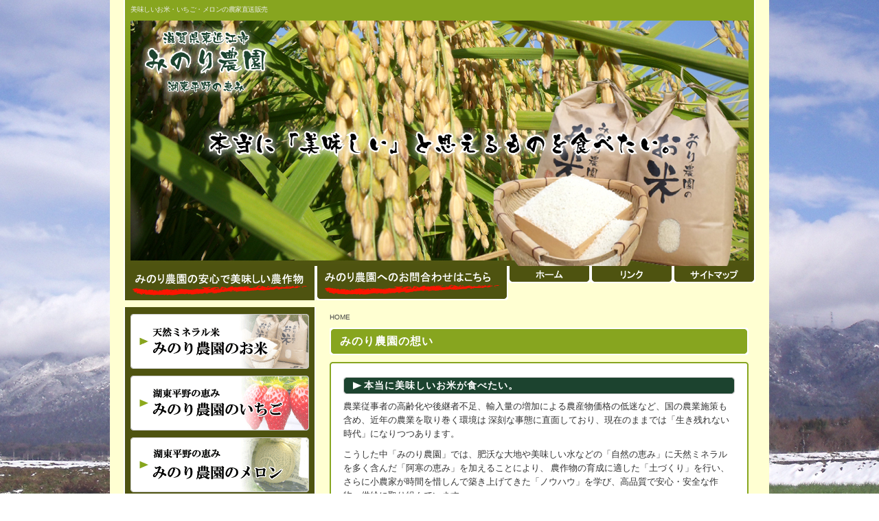

--- FILE ---
content_type: text/html; charset=UTF-8
request_url: http://www.minori-farm.com/index.php
body_size: 19629
content:
<!DOCTYPE HTML PUBLIC "-//W3C//DTD HTML 4.01 Transitional//EN">
<html>
<head>
<meta http-equiv="content-type" content="text/html; charset=UTF-8">
<meta http-equiv="content-script-Type" content="text/javascript">
<meta http-equiv="content-style-Type" content="text/css">
<meta name="robots" content="index,follow">
<meta name="keywords" content="お米,いちご,イチゴ,メロン,通販,販売,農家,直送,みのり,農園">
<meta name="description" content="みのり農園(滋賀県東近江市)は、「本当に美味しいものが食べたい」と言う想いから、お米、いちご、メロンを育てています。滋賀県から全国へ美味しいお米、いちご、メロンをお届けします。">
<title>美味しいお米・いちご・メロンの直送販売 みのり農園へ1</title>
<link rel="stylesheet" href="./css/mf_header.css" type="text/css" title="standard" media="all">
<link rel="stylesheet" href="./css/mf_normal.css" type="text/css" title="standard" media="all">
<link rel="stylesheet" href="./css/mf_menu.css" type="text/css" title="standard" media="all">
<link rel="stylesheet" href="./css/mf_top.css" type="text/css" title="standard" media="all">
<link rel="stylesheet" href="./css/mf_footer.css" type="text/css" title="standard" media="all">
<link rel="stylesheet" href="./css/sb_footer.css" type="text/css" title="standard" media="all">
<link rel="icon" href="./favicon.ico" type="image/icon">
</head>
<body>
<div id="pages">
<a name="gototop"></a>
	<div id="header">
		<div id="pageheader1">
			<h1>美味しいお米・いちご・メロンの農家直送販売</h1>
		</div>
	</div>
	<div class="eyecatch">
		<h2>
			<a href="http://www.minori-farm.com/">
				<img src="./images/logo.jpg" alt="滋賀県東近江市 みのり農園 湖東平野の恵み">
			</a>
		</h2>
	</div>
	<div id="menu">
		<ul id="menu_table">
			<li class="menu">
				<img src="./images/menu/menu1_nocss.gif" alt="みのり農園の安心で美味しい農作物" class="no-block" />
			</li>
			<li class="menu_botton" id="right">
				<span class="menu2">
					<a href="https://ssl.8kun.com/~minori-farm/inquiry/index.html">
						<img src="./images/menu/menu2_nocss.gif" alt="みのり農園へのお問合わせはこちら">
					</a>
				</span>
			</li>
			<li class="menu_botton" id="right">
				<span class="menu3">
					<a href="./index.php">
						<img src="./images/menu/menu3_nocss.gif" alt="ホーム">
					</a>
				</span>
			</li>
			<li class="menu_botton" id="right">
				<span class="menu4">
					<a href="./link/index.php">
						<img src="./images/menu/menu4_nocss.gif" alt="リンク">
					</a>
				</span>
			</li>
			<li class="menu_botton">
				<span class="menu5">
					<a href="./sitemap.html">
						<img src="./images/menu/menu5_nocss.gif" alt="サイトマップ">
					</a>
				</span>
			</li>
		</ul>
	</div>
	<table id="main_content" cellpadding="0" cellspacing="0" border="0" style="margin-top:10px;"><tr><td>
		<ul class="content">
			<li class="content_left">
				<div class="left_paragraph">
					<div class="banner_menu">
						<div class="banner">
							<span class="rice">
								<a href="./rice/index.html" title="天然ミネラル米 みのり農園のお米">
								<img src="./images/menu/banner1.gif" alt="天然ミネラル米 みのり農園のお米">
								</a>
							</span>
						</div>
						<div class="banner">
							<span class="strawberry">
								<a href="./strawberry/index.html" title="湖東平野の恵み みのり農園のいちご">
								<img src="./images/menu/banner2.gif" alt="湖東平野の恵み みのり農園のいちご">
								</a>
							</span>
						</div>
						<div class="banner" id="last">
							<span class="melon">
								<a href="./melon/index.html" title="湖東平野の恵み みのり農園のメロン">
								<img src="./images/menu/banner3.gif" alt="湖東平野の恵み みのり農園のメロン">
								</a>
							</span>
						</div>
					</div>
					<div id="menu_bottom">
						<img src="./images/menu/menu_bottom.gif" alt="">
					</div>
					<div class="right_inquiry_table">
						<div class="right_inquiry_title">
							<strong>美味しいお米･いちご･メロンのお問合わせ</strong>
						</div>
						<div class="right_inquiry_tel">
							<img src="./images/left_inquiry_tel.gif" class="image" alt="0749-46-1621">
						</div>
						<div class="right_inquiry_text">
							営業時間 :　<span class="arial">9:00</span> ～ <span class="arial">17:00</span>
						</div>
						<div class="right_inquiry_text">
							定休日　 :　<span class="blue">土</span> <span class="red">日 祝</span>
						</div>
						<div class="right_inquiry_name">
							認定農業生産法人
						</div>
						<div class="right_inquiry_logo">
							<img src="./images/right_inquiry_logo.gif" class="image" alt="株式会社 みのり農園">
						</div>
						<div class="right_inquiry_address">
							住　所 :滋賀県東近江市曽根町900-1
						</div>
					</div>
					<div id="blog">
						<a href="http://ameblo.jp/minori-farm-we/" target="_blank">
							<img src="./images/blog.gif" alt="みのりちゃん日記" border="0">
						</a>
					</div>
				</div>
			</li>
			<li class="content_right">
				<div class="right_paragraph">
					<div class="kuzumap">
						<ul id="kuzumap">
							<li class="kuzu">
								<span class="arial">HOME</span>
							</li>
						</ul>
					</div>
					<div class="h3_table">
						<h3>
							みのり農園の想い
						</h3>
					</div>
					<div class="p_table_top">
						<img src="./images/p_table_top.gif" alt="">
					</div>
					<div class="p_table">
						<h4>本当に美味しいお米が食べたい。</h4>
						<p>農業従事者の高齢化や後継者不足、輸入量の増加による農産物価格の低迷など、国の農業施策も含め、近年の農業を取り巻く環境は
深刻な事態に直面しており、現在のままでは「生き残れない時代」になりつつあります。</p>
						<p>こうした中「みのり農園」では、肥沃な大地や美味しい水などの「自然の恵み」に天然ミネラルを多く含んだ「阿寒の恵み」を加えることにより、
農作物の育成に適した「土づくり」を行い、さらに小農家が時間を惜しんで築き上げてきた「ノウハウ」を学び、高品質で安心・安全な作物・供給に取り組んでいます。</p>
						<p>私たちが丹誠込めて作った「本当に美味しいお米」を皆さんにもぜひ味わって頂きたいと思います。</p>
						<div id="intro"><img src="./images/intro_back.jpg" alt="みのり農園"></div>
					</div>
					<div class="p_table_bottom">
						<img src="./images/p_table_bottom.gif" alt="">
					</div>
					<div class="h3_table">
						<h3>
							最新情報
						</h3>
					</div>
					<div class="p_table_top">
						<img src="./images/p_table_top.gif" alt="">
					</div>
					<div class="p_table">
						<div class="date">[ 2013-12-21 ]</div>
						<div class="topics_table">
							<div class="topics">
								☆米粉パン完成☆							</div>
						</div>
						<table class="naiyou" cellpadding="0" cellspacing="0" border="0">
							<tr>
															<td class="topics_image" valign="top">
								<a onClick="javascript:window.open('./topics_files/米粉パン画像.jpeg','newwin','width=800,height=600,left=0,top=0,scrollbar=yes');" href="javascript:void(0);" >
									<img src="./topics_files/米粉パン画像.jpeg" width="150">
								</a>
																</td>
																						<td class="topics_naiyou" valign="top">
									有機JAS米を洋菓子用に製粉した米粉と小麦をハーフ＆ハーフで焼きあげた米粉パンです。<br />
<br />
トーストするとカッリカリ！もっちもち！<br />
<br />
米粉ならでわの重量感と食べごたえをあじわって見てください。<br />
<br />
２斤＝８００円　１斤カット＝４５０円<br />
<br />
絶賛販売中！！<br />
<br />
<br />
								</td>
														</tr>
						</table>
						<div class="bar"><img src="./images/570bar.gif" alt=""></div>
						<div class="date">[ 2013-04-04 ]</div>
						<div class="topics_table">
							<div class="topics">
								☆マスッコトガール☆							</div>
						</div>
						<table class="naiyou" cellpadding="0" cellspacing="0" border="0">
							<tr>
															<td class="topics_image" valign="top">
								<a onClick="javascript:window.open('./topics_files/__.JPG','newwin','width=800,height=600,left=0,top=0,scrollbar=yes');" href="javascript:void(0);" >
									<img src="./topics_files/__.JPG" width="150">
								</a>
								                                                                  	<a onClick="javascript:window.open('./topics_files/SBSH0026.JPG','newwin','width=800,height=600,left=0,top=0,scrollbar=yes');" href="javascript:void(0);" >
										<img src="./topics_files/SBSH0026.JPG" width="150">
									</a>
																</td>
																						<td class="topics_naiyou" valign="top">
									3月3日桃の節句生まれのなつめちゃん<br />
<br />
1歳のお誕生日おめでとうございます。<br />
<br />
(*≧∇≦)/ﾟ･:*【祝】*:･ﾟ＼(≧∇≦*)<br />
<br />
ご注文頂いたいちごを<br />
<br />
一生懸命ほおばる姿が、めちゃくちゃ可愛いです(๑≧౪≦)♪<br />
<br />
みのり農園のマスッコトガールになってください。<br />
<br />
（画像をクリックすると拡大画像が見れます）<br />
<br />
<br />
<br />
<br />
								</td>
														</tr>
						</table>
						<div class="bar"><img src="./images/570bar.gif" alt=""></div>
						<div class="date">[ 2012-10-05 ]</div>
						<div class="topics_table">
							<div class="topics">
<a href="www.shiga-u.ac.jp" target="_blank">
								滋賀大マルシェ出店</a>
							</div>
						</div>
						<table class="naiyou" cellpadding="0" cellspacing="0" border="0">
							<tr>
															<td class="topics_image" valign="top">
								<a onClick="javascript:window.open('./topics_files/滋賀大マルシェ.png','newwin','width=800,height=600,left=0,top=0,scrollbar=yes');" href="javascript:void(0);" >
									<img src="./topics_files/滋賀大マルシェ.png" width="150">
								</a>
								                                                                  	<a onClick="javascript:window.open('./topics_files/講演会.png','newwin','width=800,height=600,left=0,top=0,scrollbar=yes');" href="javascript:void(0);" >
										<img src="./topics_files/講演会.png" width="150">
									</a>
																</td>
																						<td class="topics_naiyou" valign="top">
									滋賀大学彦根キャンパス生協前広場にて滋賀大マルシェを開催されています。<br />
<br />
<br />
開催日は、10/5 10/19 11/9 11/30 12/14<br />
時間は、14:30~16:30<br />
<br />
<br />
有機無農薬や環境こだわり農産物のみの出店ですので、安心してご来店くださいませ。<br />
<br />
<br />
<br />
								</td>
														</tr>
						</table>
						<div class="bar"><img src="./images/570bar.gif" alt=""></div>
						<div class="date">[ 2012-05-19 ]</div>
						<div class="topics_table">
							<div class="topics">
								有機JAS米（キヌヒカリ）田植えスタート							</div>
						</div>
						<table class="naiyou" cellpadding="0" cellspacing="0" border="0">
							<tr>
															<td class="topics_image" valign="top">
								<a onClick="javascript:window.open('./topics_files/image.jpeg','newwin','width=800,height=600,left=0,top=0,scrollbar=yes');" href="javascript:void(0);" >
									<img src="./topics_files/image.jpeg" width="150">
								</a>
																</td>
																						<td class="topics_naiyou" valign="top">
									平成２４年産　有機JAS認定米のキヌヒカリの田植えが始まりました。								</td>
														</tr>
						</table>
						<div class="bar"><img src="./images/570bar.gif" alt=""></div>
						<div class="date">[ 2012-02-17 ]</div>
						<div class="topics_table">
							<div class="topics">
<a href="http://www.exhibitiontech.com/afx/" target="_blank">
								アグリフードEXPO　大阪　2012</a>
							</div>
						</div>
						<table class="naiyou" cellpadding="0" cellspacing="0" border="0">
							<tr>
															<td class="topics_image" valign="top">
								<a onClick="javascript:window.open('./topics_files/2012大阪１.jpg','newwin','width=800,height=600,left=0,top=0,scrollbar=yes');" href="javascript:void(0);" >
									<img src="./topics_files/2012大阪１.jpg" width="150">
								</a>
								                                                                  	<a onClick="javascript:window.open('./topics_files/2012大阪２.jpg','newwin','width=800,height=600,left=0,top=0,scrollbar=yes');" href="javascript:void(0);" >
										<img src="./topics_files/2012大阪２.jpg" width="150">
									</a>
																</td>
																						<td class="topics_naiyou" valign="top">
									平成２４年2月14.15日の２日間大阪南港で行われたアグリフードEXPO大阪に出展しました。<br />
<br />
<br />
今年で、４回目の出展になります。<br />
<br />
<br />
年々、来場者も出展者も増えて活気溢れる場所となっています。<br />
<br />
<br />
弊社も今年１月に有機JAS認定を取得しましたのでこの場所を活用させて頂き、存分にアピールさせて頂きました。<br />
<br />
<br />
弊社展示場に足を運んで頂きました皆々様、本当にありがとうございました。<br />
<br />
<br />
今後ともどうぞよろしくお願いいたします。<br />
<br />
								</td>
														</tr>
						</table>
						<div class="bar"><img src="./images/570bar.gif" alt=""></div>
						<div class="date">[ 2011-10-05 ]</div>
						<div class="topics_table">
							<div class="topics">
<a href="http://osakaakinaimatsuri.com" target="_blank">
								☆大阪あきない祭り２０１１出店します☆</a>
							</div>
						</div>
						<table class="naiyou" cellpadding="0" cellspacing="0" border="0">
							<tr>
															<td class="topics_image" valign="top">
								<a onClick="javascript:window.open('./topics_files/近江牛.jpg','newwin','width=800,height=600,left=0,top=0,scrollbar=yes');" href="javascript:void(0);" >
									<img src="./topics_files/近江牛.jpg" width="150">
								</a>
								                                                                  	<a onClick="javascript:window.open('./topics_files/焼きとうもろこし.jpg','newwin','width=800,height=600,left=0,top=0,scrollbar=yes');" href="javascript:void(0);" >
										<img src="./topics_files/焼きとうもろこし.jpg" width="150">
									</a>
																</td>
																						<td class="topics_naiyou" valign="top">
									    ↑↑↑クリックしてください。<br />
<br />
<br />
<br />
１０月９日（日）～１０日（月）の２日間開催される大阪あきない祭り２０１１に出展します。<br />
<br />
<br />
<br />
メニューは、炭火焼近江牛串、炭火焼とうもろこしなどです。<br />
<br />
当然、新米を引っ提げて大阪に乗り込みます。<br />
<br />
<br />
<br />
興味のある方は、是非、来場くださいませ。<br />
<br />
<br />
<br />
まってます。								</td>
														</tr>
						</table>
						<div class="bar"><img src="./images/570bar.gif" alt=""></div>
					</div>
					<div class="p_table_bottom">
						<img src="./images/p_table_bottom.gif" alt="">
					</div>
					<div class="h3_table">
						<h3>
							みのり農園アクセスマップ
						</h3>
					</div>
					<div class="p_table_top">
						<img src="./images/p_table_top.gif" alt="">
					</div>
					<div class="p_table">
						<div class="map">
						<IFRAME frameBorder="0" allowTransparency="true" height="600" width="600" marginHeight="0" scrolling="no" src="./map.html" MarginWidth="0">
							<script Language="javascript" Src="./map.html"></script>
						</IFRAME>
						</div>
					</div>
					<div class="p_table_bottom">
						<img src="./images/p_table_bottom.gif" alt="">
					</div>

				</div>
			</li>
		</ul>
	</td></tr></table>
	<div id="footer">
		<div id="910bar">
			<img src="./images/910bar.gif" alt="">
		</div>
		<div class="footer_table">
			<div id="footer_left">
				<div class="footer_logo">
					<img src="./images/footer_logo.gif" alt="滋賀県東近江市 みのり農園">
				</div>
				<div class="footer_company">
					認定農業生産法人 株式会社 みのり農園
				</div>
				<ul class="footer_left_table">
					<li class="footer_left_title">
						住　所：
					</li>
					<li class="footer_left_text">
						滋賀県東近江市曽根町900-1
					</li>
				</ul>
				<ul class="footer_left_table">
					<li class="footer_left_title">
						電　話：
					</li>
					<li class="footer_left_text">
						<span class="arial">0749-46-0181</span>
					</li>
				</ul>
			</div>
			<div id="footer_right">
				<div class="footer_right_paragraph">
					<div class="footer_right_title">
						<h5><a href="http://www.minori-farm.com/">美味しいお米･いちご･メロンの直送販売のみのり農園</a></h5>
					</div>
					<div class="footer_right_title">
						<h5><a href="http://www.minori-farm.com/topics/index.php">最新情報一覧</a></h5>
					</div>
					<div class="footer_right_title">
						<h5><a href="http://www.minori-farm.com/rice/index.html">天然ミネラル米 みのり農園のお米</a></h5>
					</div>
					<div class="footer_right_title">
						<h5><a href="http://www.minori-farm.com/strawberry/index.html">湖東平野の恵み みのり農園のいちご</a></h5>
					</div>
					<div class="footer_right_title">
						<h5><a href="http://www.minori-farm.com/melon/index.html">湖東平野の恵み みのり農園のメロン</a></h5>
					</div>
					<div class="footer_right_title">
						<h5><a href="https://ssl.8kun.com/~minori-farm/inquiry/index.html">みのり農園へのお問合わせはこちら</a></h5>
					</div>
					<div class="footer_right_title">
						<h5><a href="http://www.minori-farm.com/link/index.php">相互リンク集</a></h5>
					</div>
					<div class="footer_right_title">
						<h5><a href="http://www.minori-farm.com/sitemap.html">サイトマップ</a></h5>
					</div>
				</div>
			</div>
			<div class="copyright">
				<span class="arial">Copyright&#169; 2010 Minori Farm All Rights Reserved.</span>
			</div>
		</div>
	</div>
</div>
<div class="sb_table">
	<div class="sb_text_table">
		<div class="sb_text">
			<a href="http://www.studiobeatle.com" target="_blank">ホームページ制作/作成会社</a>
 <a href="http://www.8kun.com" target="_blank">更新システム</a>
		</div>
	</div>
</div>
<script type="text/javascript">
var gaJsHost = (("https:" == document.location.protocol) ? "https://ssl." : "http://www.");
document.write(unescape("%3Cscript src='" + gaJsHost + "google-analytics.com/ga.js' type='text/javascript'%3E%3C/script%3E"));
</script>
<script type="text/javascript">
try {
var pageTracker = _gat._getTracker("UA-12895685-1");
pageTracker._trackPageview();
} catch(err) {}
</script>
</body>
</html>



--- FILE ---
content_type: text/html
request_url: http://www.minori-farm.com/map.html
body_size: 1434
content:
<!DOCTYPE html>
<html>
  <head>
    <title>みのり農園</title>
    <meta name="viewport"
        content="width=device-width, initial-scale=1.0, user-scalable=no">
    <meta charset="UTF-8">
    <style type="text/css">
      html, body, #map_canvas {
        margin: 0;
        padding: 0;
		width:590px;
        height: 590px;
      }
    </style>
    <script type="text/javascript" src="http://maps.googleapis.com/maps/api/js?sensor=false"></script>
    <script type="text/javascript">
      var map;
      function initialize() {
	
        var myOptions = {
          zoom: 16,
          center: new google.maps.LatLng(35.109300, 136.252000),
          mapTypeId: google.maps.MapTypeId.ROADMAP
        };
        map = new google.maps.Map(document.getElementById('map_canvas'), myOptions);

 		var image = './images/house.png';
        var myLatLng = new google.maps.LatLng(35.109300, 136.252000);
        var beachMarker = new google.maps.Marker({
            position: myLatLng,
            map: map,
            icon: image
		});
		var image = './images/pin.png';
        var myLatLng = new google.maps.LatLng(35.106444, 136.248131);
        var beachMarker = new google.maps.Marker({
            position: myLatLng,
            map: map,
            icon: image
		});
	}

      google.maps.event.addDomListener(window, 'load', initialize);

    </script>
  </head>
  <body>
    <div id="map_canvas"></div>
  </body>
</html>

--- FILE ---
content_type: text/css
request_url: http://www.minori-farm.com/css/mf_header.css
body_size: 2441
content:
body{
 background:url(./../images/html_back2.jpg) no-repeat center top;
 border:0px;
 margin:0px auto 0px auto;
 padding:0px auto 0px auto;
 text-align:center;
 font-family:"ＭＳ ゴシック","Osaka","sans-serif";
}
a img{
 display:block;
 border:0px;
}
img{
 display:block;
 border:0px;
}
img.no-block{
 display:inline;
}
input{
 font-size:12px;
 letter-spacing:0px;
 font-family:Arial,Helvetica,sans-serif;
}

.arial{
 font-family:"Arial";
}
.candara{
 font-family:"candara","Arial";
}
.red{
 color:#ff3333;
}
/**/
#pages{
 background:url(./../images/body.gif) repeat-y center top;
 border:0px;
 margin:0px 0px 0px 0px;
 padding:0px 0px 0px 0px;
 text-align:center;
}
/*-----------------PAGEHEADER------------------*/
#header{
 background:url(./../images/h1_table.gif) no-repeat left top;
 margin:0px auto 0px auto;
 padding:0px auto 0px auto;
 width:920px;
 height:30px;
}
#pageheader1{
 margin:0px auto 0px auto;
 padding:0px auto 0px auto;
 width:900px;
 height:30px;
 text-align:left;
}
#pageheader1 h1{
 margin:0px 0px 0px 0px;
 padding:8px 0px 10px 0px;
 text-align:left;
 font-size:10px;
 color:#eeeeee;
 letter-spacing:-0.5px;
 line-height:12px;
 font-weight:lighter;
}
/*-----------------EYECATCH------------------*/
.eyecatch{
 background:url(./../images/eyecatch1.jpg) no-repeat left top;
 margin:0px auto 0px auto;
 padding:0px auto 0px auto;
 width:920px;
 height:358px;
}
.eyecatch h2{
 margin:0px 0px 0px 10px;
 padding:0px 0px 0px 0px;
 width:220px;
 height:120px;
 text-align:left;
 float:left;
}
.eyecatch#rice{
 background:url(./../images/rice/eyecatch.jpg) no-repeat left top;
}
.eyecatch#strawberry{
 background:url(./../images/strawberry/eyecatch.jpg) no-repeat left top;
}
.eyecatch#melon{
 background:url(./../images/melon/eyecatch.jpg) no-repeat left top;
}
/*-----------------MENU------------------*/
#menu{
 margin:0px auto;
 padding:0px;
 width:920px;
 height:50px;
}

/*----------------ページテーブル-------------------*/
table#main_content{
 margin:10px auto 0px auto;
 padding:0px;
 width:920px;
 text-align:left;
}

/*----------------テーブルコルス-------------------*/
ul.content{
 margin:0px 0px 0px 0px;
 padding:0px 0px 0px 0px;
 width:920px;
}
li.content_left{
 list-style-type:none;
 margin:0px 0px 0px 0px;
 padding:0px 0px 0px 0px;
 width:300px;
 float:left;
}
li.content_right{
 list-style-type:none;
 margin:0px 0px 0px 0px;
 padding:0px 0px 0px 0px;
 width:620px;
 float:left;
}


--- FILE ---
content_type: text/css
request_url: http://www.minori-farm.com/css/mf_normal.css
body_size: 7041
content:
form{
 margin:0px 0px 0px 0px;
 padding:0px 0px 0px 0px;
}
/*-------------------左メニュー---------------------*/
.left_paragraph{
 margin:0px 0px 0px 0px;
 padding:0px 0px 0px 0px;
 width:300px;
}
.right_paragraph{
 margin:10px 0px 0px 0px;
 padding:0px 0px 0px 0px;
 width:610px;
}

.right_inquiry_table{
 background:url(./../images/left_inquiry_table.gif) no-repeat left top;
 margin:20px 20px 0px 0px;
 padding:0px 0px 0px 0px;
 width:280px;
 height:240px;
}
.right_inquiry_title{
 margin:0px 0px 0px 30px;
 padding:20px 0px 0px 0px;
 width:250px;
 font-size:12px;
 letter-spacing:-1.5px;
 line-height:15px;
 color:#ffffff;
 text-align:left;
}
.right_inquiry_tel{
 margin:0px 0px 0px 25px;
 padding:10px 0px 5px 0px;
 width:250px;
 vertical-align:top;
 text-align:left;
}
.right_inquiry_text{
 margin:0px 0px 0px 40px;
 padding:5px 0px 0px 0px;
 width:240px;
 vertical-align:top;
 font-size:11px;
 letter-spacing:0px;
 line-height:12px;
 color:#ffffff;
 text-align:left;
}
.right_banner{
 margin:20px 0px 0px 30px;
}
.blue{
 color:#007cff;
}
.red{
 color:#ff3400;
}
.right_inquiry_name{
 margin:0px 0px 0px 20px;
 padding:10px 0px 0px 0px;
 width:250px;
 text-align:left;
 font-size:11px;
 letter-spacing:-1px;
 line-height:11px;
 color:#ffffff;
 font-family:"ＭＳ ゴシック";
}
.right_inquiry_logo{
 margin:0px 0px 0px 20px;
 padding:5px 0px 0px 0px;
 width:250px;
 font-size:10px;
 letter-spacing:0px;
 line-height:10px;
 color:#444444;
 text-align:left;
}
.right_inquiry_address{
 margin:0px 0px 0px 20px;
 padding:10px 0px 0px 0px;
 width:250px;
 vertical-align:top;
 font-size:11px;
 letter-spacing:0px;
 line-height:12px;
 color:#ffffff;
 text-align:left;
}
.right_inquiry_botton{
 margin:0px 0px 0px 0px;
 padding:10px 0px 0px 10px;
 width:210px;
 font-size:10px;
 letter-spacing:0px;
 line-height:10px;
 color:#444444;
}
#blog{
 margin:20px 0px 0px 10px;

}
/*-------------------くずきり-------------------*/
.kuzumap{
 margin:0px 0px 0px 0px;
 padding:0px 0px 10px 0px;
 height:10px;
}
ul#kuzumap{
 margin:0px 0px 0px 0px;
 padding:0px 0px 0px 0px;
}
li.kuzu{
 list-style-type:none;
 padding-right:8px;
 font-size:10px;
 letter-spacing:0px;
 line-height:10px;
 float:left;
 color:#444444;
}
li.kuzu#home{
 font-size:11px;
 font-family:"arial";
}
li.kuzu#second{
 background:url(./../images/kuzumap.gif) no-repeat left top;
 padding-left:10px;
 font-size:10px;
 vertical-align:top;
}
li.kuzu a{
 color:#444444;
 text-decoration:none;
}

/*-----------------左テーブル------------*/
/*---------バナーメニュー----------*/
.banner_menu{
 background:url(./../images/menu/banner_back.gif) repeat-y left top;
 margin:0px 0px 0px 0px;
 padding:0px 0px 0px 0px;
 width:280px;
}
.banner{
 list-style-position:outside;
 list-style-type:none;
 margin:0px 0px 0px 0px;
 padding:10px 0px 0px 10px;
 overflow:hidden;
}
.banner img {
 visibility:hidden;
}
.banner a,
.banner a:link,
.banner a:visited {
	background-position: 0px 0px;
	float:left;
}
.banner a:focus,
.banner a:hover,
.banner a:active {
	background-position: 0px 80px;
	float:left;
}

/*----------ボタン設定------------*/
.banner .rice a{
 background-image:url(./../images/menu/banner_rice.gif);
}
.banner .rice a#hover{
 background-image:url(./../images/menu/banner_rice.gif);
 background-position: 0px 80px;
}
.banner .strawberry a{
 background-image:url(./../images/menu/banner_strawberry.gif);
}
.banner .strawberry a#hover{
 background-image:url(./../images/menu/banner_strawberry.gif);
 background-position: 0px 80px;
}
.banner .melon a{
 background-image:url(./../images/menu/banner_melon.gif);
}
.banner .melon a#hover{
 background-image:url(./../images/menu/banner_melon.gif);
 background-position: 0px 80px;
}
#menu_bottom{
 margin:0px 0px 0px 0px;
 padding:0px 0px 0px 0px;
 text-align:left;
}
/*-------------------右テーブル------------------------*/
.h3_table{
 background:url(./../images/h3_table.gif) no-repeat left top;
 margin:0px 0px 0px 0px;
 padding:10px 0px 10px 0px;
 text-align:left;
}

.h3_table h3{
 margin:0px 0px 0px 0px;
 padding:0px 0px 0px 15px;
 text-align:left;
 vertical-align:top;
 font-size:16px;
 letter-spacing:1px;
 line-height:20px;
 color:#ffffff;
}
.p_table_top{
 margin:10px 0px 0px 0px;
 padding:0px 0px 0px 0px;
}
.p_table{
 background:url(./../images/p_table_table.gif) repeat-y left top;
 margin:0px 0px 0px 0px;
 padding:0px 0px 10px 0px;
 text-align:left;
 float:left;
 width:610px;
}
.p_table h4{
 background:url(./../images/p_title_table.gif) no-repeat left 17px;
 margin:0px 0px 0px 20px;
 padding:20px 0px 10px 30px;
 text-align:left;
 vertical-align:top;
 font-size:14px;
 letter-spacing:1px;
 line-height:20px;
 color:#ffffff;
 float:left;
 width:600px;
}
.p_table p{
 margin:0px 0px 0px 20px;
 padding:10px 20px 0px 0px;
 text-align:left;
 vertical-align:top;
 font-size:13px;
 letter-spacing:0px;
 line-height:20px;
 color:#333333;
}
.p_table p#akan{
 background:url(./../images/rice/sono4-1.jpg) no-repeat 320px top;
 margin:0px 0px 0px 20px;
 padding:10px 270px 0px 0px;
 text-align:left;
 vertical-align:top;
 font-size:13px;
 letter-spacing:0px;
 line-height:20px;
 color:#333333;
 height:180px;
}
.p_table_bottom{
 margin:0px 0px 0px 0px;
 padding:0px 0px 20px 0px;
}
/*-----------------トピックス-------------*/
.date{
 margin:0px 0px 0px 0px;
 padding:10px 0px 0px 20px;
 text-align:left;
 vertical-align:top;
 font-size:12px;
 letter-spacing:0px;
 line-height:14px;
 color:#333333;
}
.topics_table{
 background:url(./../images/list.gif) no-repeat left top;
 margin:10px 0px 0px 20px;
 padding:0px 20px 0px 20px;
 width:580px;
}
.topics{
 margin:0px 0px 0px 0px;
 padding:0px 0px 0px 0px;
 text-align:left;
 vertical-align:top;
 font-size:14px;
 letter-spacing:1px;
 line-height:18px;
 color:#333333;
}
.topics a{
 text-decoration:none;
 color:#333333;
}
.topics a:hover{
 background-color:#87A51F;
 color:#ffffff;
}
table.naiyou{
 margin:0px 0px 0px 20px;
 padding:5px 20px 5px 0px;
 text-align:left;
 width:580px;
}
td.topics_image{
 margin:0px 0px 0px 0px;
 padding:5px 0px 0px 0px;
}
td.topics_naiyou{
 margin:0px 0px 0px 0px;
 padding:5px 0px 0px 20px;
 text-align:left;
 vertical-align:top;
 font-size:12px;
 letter-spacing:1px;
 line-height:18px;
 color:#333333;
}
.bar{
 margin:0px 0px 0px 0px;
 padding:5px 0px 0px 20px;
}
/**/
table col.col80 {
	width:80px;
}
table col.col150 {
	width:150px;
}
table col.colmax {
	width:auto;
}
table.type1{
 margin:10px 0px 0px 20px;
 padding:0px 0px 10px 0px;
 width:570px;
 border-collapse: collapse;
 border: 1px solid #cccccc;
}
td.title{
 border-color: #cccccc;
 border-style: solid;
 border-width: 0 1 1px 1px;
 margin:0px 0px 0px 0px;
 padding:15px 10px 15px 10px;
 font-size:13px;
 line-height:16px;
 letter-spacing:0px;
 color:#343434;
 font-family:"ＭＳ ゴシック";
}
td.data{
 border-color: #cccccc;
 border-style: solid;
 border-width: 0 0 1px 0px;
 margin:0px 0px 0px 0px;
 padding:15px 10px 15px 10px;
 font-size:13px;
 line-height:16px;
 letter-spacing:0px;
 color:#343434;
 font-family:"ＭＳ ゴシック";
}

--- FILE ---
content_type: text/css
request_url: http://www.minori-farm.com/css/mf_menu.css
body_size: 2044
content:
/*-----------------ヘッダーメニュー画像切替-------------------*/
ul#menu_table{
 list-style-position:inside;
 background:url(./../images/menu/menu_back.gif) no-repeat left top;
 margin:0px 0px 0px 0px;
 padding:0px 0px 0px 0px;
 width:920px;
}
li.menu{
 list-style-type:none;
 margin:0px 0px 0px 0px;
 padding:0px 0px 0px 0px;
 float:left;
}
li.menu img{
 display:inline;
}
li.menu_botton{
 list-style-type:none;
 margin:0px 0px 0px 0px;
 padding:0px 0px 0px 0px;
 overflow:hidden;
 float:left;
}
li.menu_botton#right{
 padding:0px 0px 0px 0px;
}
li.menu_botton img {
 visibility:hidden;
}
li.menu_botton a,
li.menu_botton a:link,
li.menu_botton a:visited {
	background-position: 0px 0px;
	float:left;
}
li.menu_botton a:focus,
li.menu_botton a:hover,
li.menu_botton a:active {
	background-position: 0px 50px;
	float:left;
}

/*----------ボタン設定------------*/
li.menu_botton .menu1 a{
 background-image:url(./../images/menu/menu1.gif);
}
li.menu_botton .menu1 a#hover{
 background-image:url(./../images/menu/menu1.gif);
 background-position: 0px 60px;
}
li.menu_botton .menu2 a{
 background-image:url(./../images/menu/menu2.gif);
}
li.menu_botton .menu2 a#hover{
 background-image:url(./../images/menu/menu2.gif);
 background-position: 0px 60px;
}
li.menu_botton .menu3 a{
 background-image:url(./../images/menu/menu3.gif);
}
li.menu_botton .menu3 a#hover{
 background-image:url(./../images/menu/menu3.gif);
 background-position: 0px 25px;
}
li.menu_botton .menu4 a{
 background-image:url(./../images/menu/menu4.gif);
}
li.menu_botton .menu4 a#hover{
 background-image:url(./../images/menu/menu4.gif);
 background-position: 0px 60px;
}
li.menu_botton .menu5 a{
 background-image:url(./../images/menu/menu5.gif);
}
li.menu_botton .menu5 a#hover{
 background-image:url(./../images/menu/menu5.gif);
 background-position: 0px 60px;
}
li.menu_botton .menu6 a{
 background-image:url(./../images/menu/menu6.gif);
}
li.menu_botton .menu6 a#hover{
 background-image:url(./../images/menu/menu6.gif);
 background-position: 0px 60px;
}


--- FILE ---
content_type: text/css
request_url: http://www.minori-farm.com/css/mf_top.css
body_size: 121
content:
#intro{
 margin:10px 0px 0px 15px;
 padding:0px 20px 0px 0px;
}
.map{
margin:0px 0px 0px 5px;
 padding:5px 0px 0px 0px;
}

--- FILE ---
content_type: text/css
request_url: http://www.minori-farm.com/css/mf_footer.css
body_size: 3039
content:
/*--------------�t�b�^�[------------*/
#footer{
 margin:20px auto 0px auto;
 padding:0px auto 0px auto;
 width:920px;
 text-align:center;
}
#910bar{
 margin:0px 0px 0px 0px;
 padding:0px 0px 0px 0px;
 width:910px;
}
/*----------------�t�b�^�[�e�[�u��-------------------*/
.footer_table{
 background:url(./../images/footer_table.gif) no-repeat left top;
 margin:20px 0px 0px 0px;
 padding:0px 0px 0px 0px;
 width:920px;
 height:300px;
 text-align:left;
}
.footer_table #footer_left{
 list-style-type:none;
 margin:10px 0px 0px 0px;
 padding:0px 0px 0px 0px;
 width:320px;
 float:left;
}
.footer_table #footer_right{
 list-style-type:none;
 margin:10px 0px 0px 0px;
 padding:0px 0px 0px 0px;
 width:600px;
 float:left;
}
.footer_right_paragraph{
 background:url(./../images/footer_bar.gif) repeat-y left top;
 list-style-type:none;
 margin:20px 0px 0px 0px;
 padding:0px 0px 0px 0px;
 width:600px;
}
/*----------------�t�b�^�[���e�[�u��---------------------*/
.footer_logo{
 margin:20px 0px 0px 40px;
 padding:0px 0px 0px 0px;
}
.footer_company{
 margin:10px 0px 0px 0px;
 padding:0px 0px 0px 40px;
 font-size:11px;
 line-height:16px;
 text-align:left;
 letter-spacing:-0.5px;
 color:#ffffff;
}
.footer_sc{
 margin:0px 0px 0px 0px;
 padding:5px 0px 0px 40px;
 font-size:11px;
 line-height:16px;
 text-align:left;
 letter-spacing:-0.5px;
}
ul.footer_left_table{
 margin:0px 0px 0px 0px;
 padding:0px 0px 0px 40px;
 float:left;
}
li.footer_left_title{
 list-style-type:none;
 margin:0px 0px 0px 0px;
 padding:5px 0px 0px 0px;
 font-size:11px;
 line-height:16px;
 text-align:left;
 letter-spacing:-0.5px;
 width:50px;
 float:left;
 color:#ffffff;
}
li.footer_left_text{
 list-style-type:none;
 margin:0px 0px 0px 0px;
 padding:5px 0px 0px 0px;
 font-size:11px;
 text-align:left;
 letter-spacing:-0.5px;
 width:230px;
 float:left;
 line-height:16px;
 color:#ffffff;
}

.footer_right_title{
 background:url(./../images/footer_list.gif) no-repeat left 4px;
 margin:10px 0px 0px 20px;
 padding:0px 0px 0px 0px;
}
.footer_right_title h5{
 margin:10px 0px 0px 0px;
 padding:1px 0px 1px 20px;
 font-size:10px;
 text-align:left;
 letter-spacing:0px;
 line-height:16px;
 font-weight:lighter;
 color:#ffffff;
}
.footer_right_title h5 a{
 text-decoration:none;
 color:#ffffff;
}
.footer_right_title h5 a:hover{
 background-color:#ffffff;
 color:#87A51F;
}
.footer_right_title_sub p{
 background:url(./../images/footer_list_sub.gif) no-repeat left 2px;
 margin:10px 0px 0px 40px;
 padding:1px 0px 1px 20px;
 font-size:12px;
 text-align:left;
 letter-spacing:1px;
 line-height:16px;
 font-weight:lighter;
 color:#ffffff;
}
.footer_right_title_sub p a{
 text-decoration:none;
 color:#ffffff;
}
.footer_right_title_sub p a:hover{
 background-color:#0AA00A;
 color:#ffffff;
}
/*------------------copyright------------------*/
.copyright{
 background:url(./../images/footer_bar.gif) no-repeat left top;
 margin:0px 0px 0px 0px;
 padding:15px 0px 0px 40px;
 text-align:left;
 float:left;
 font-size:12px;
 letter-spacing:1px;
 line-height:16px;
 color:#ffffff;
}

--- FILE ---
content_type: text/css
request_url: http://www.minori-farm.com/css/sb_footer.css
body_size: 551
content:
/*---------------------*/
.sb_table{
 background:url(./../images/sb/footer_table.gif) repeat-x left top;
 margin:0px 0px 0px 0px;
 padding:0px 0px 0px 0px;
 width:100%;
 float:left;
 height:30px;
}
.sb_text_table{
 margin:0px auto 0px auto;
 padding:0px auto 0px auto;
 width:910px;
 text-align:right;
 font-size:10px;
 line-height:12px;
 vertical-align:top;
}
.sb_text{
 margin:10px 0px 0px 0px;
 padding:0px 0px 0px 0px;
 font-size:10px;
 line-height:12px;
 vertical-align:top;
 color:#999999;
}
.sb_text a{
 color:#999999;
 text-decoration:none;
}
